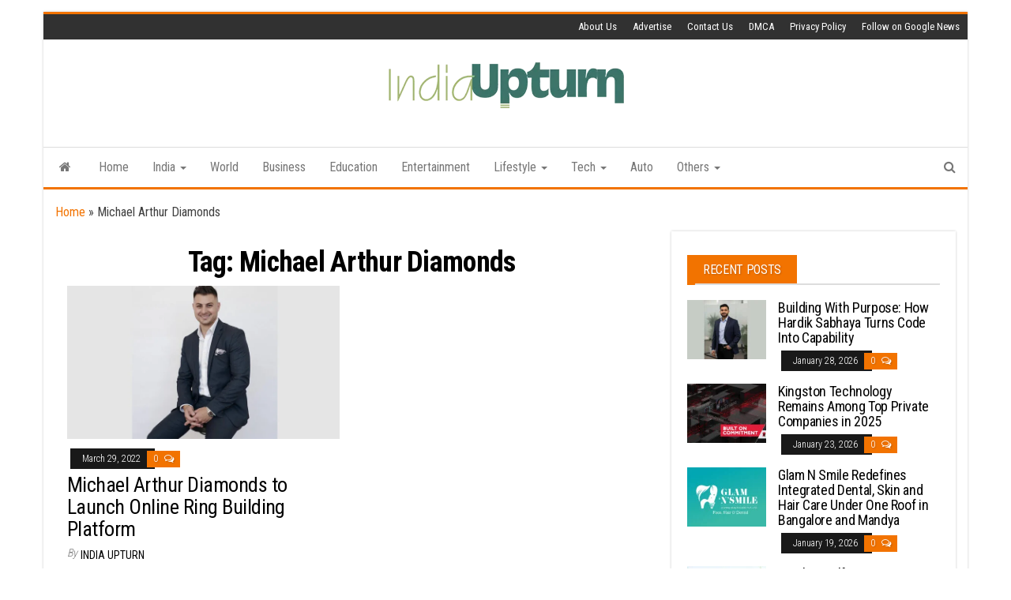

--- FILE ---
content_type: text/html; charset=UTF-8
request_url: https://indiaupturn.com/tag/michael-arthur-diamonds/
body_size: 14274
content:
<!DOCTYPE html>
<html lang="en-US">
    <head>
        <meta http-equiv="content-type" content="text/html; charset=UTF-8" />
        <meta http-equiv="X-UA-Compatible" content="IE=edge">
        <meta name="viewport" content="width=device-width, initial-scale=1">
        <link rel="pingback" href="https://indiaupturn.com/xmlrpc.php" />
        <meta name='robots' content='index, follow, max-image-preview:large, max-snippet:-1, max-video-preview:-1' />

	<!-- This site is optimized with the Yoast SEO plugin v26.6 - https://yoast.com/wordpress/plugins/seo/ -->
	<title>Michael Arthur Diamonds Archives - India Upturn</title>
	<link rel="canonical" href="https://indiaupturn.com/tag/michael-arthur-diamonds/" />
	<meta property="og:locale" content="en_US" />
	<meta property="og:type" content="article" />
	<meta property="og:title" content="Michael Arthur Diamonds Archives - India Upturn" />
	<meta property="og:url" content="https://indiaupturn.com/tag/michael-arthur-diamonds/" />
	<meta property="og:site_name" content="India Upturn" />
	<meta name="twitter:card" content="summary_large_image" />
	<script type="application/ld+json" class="yoast-schema-graph">{"@context":"https://schema.org","@graph":[{"@type":"CollectionPage","@id":"https://indiaupturn.com/tag/michael-arthur-diamonds/","url":"https://indiaupturn.com/tag/michael-arthur-diamonds/","name":"Michael Arthur Diamonds Archives - India Upturn","isPartOf":{"@id":"https://indiaupturn.com/#website"},"primaryImageOfPage":{"@id":"https://indiaupturn.com/tag/michael-arthur-diamonds/#primaryimage"},"image":{"@id":"https://indiaupturn.com/tag/michael-arthur-diamonds/#primaryimage"},"thumbnailUrl":"https://indiaupturn.com/wp-content/uploads/2022/03/Michael-Arthur-Diamonds-to-Launch-Online-Ring-Building-Platform.jpg","breadcrumb":{"@id":"https://indiaupturn.com/tag/michael-arthur-diamonds/#breadcrumb"},"inLanguage":"en-US"},{"@type":"ImageObject","inLanguage":"en-US","@id":"https://indiaupturn.com/tag/michael-arthur-diamonds/#primaryimage","url":"https://indiaupturn.com/wp-content/uploads/2022/03/Michael-Arthur-Diamonds-to-Launch-Online-Ring-Building-Platform.jpg","contentUrl":"https://indiaupturn.com/wp-content/uploads/2022/03/Michael-Arthur-Diamonds-to-Launch-Online-Ring-Building-Platform.jpg","width":1200,"height":800},{"@type":"BreadcrumbList","@id":"https://indiaupturn.com/tag/michael-arthur-diamonds/#breadcrumb","itemListElement":[{"@type":"ListItem","position":1,"name":"Home","item":"https://indiaupturn.com/"},{"@type":"ListItem","position":2,"name":"Michael Arthur Diamonds"}]},{"@type":"WebSite","@id":"https://indiaupturn.com/#website","url":"https://indiaupturn.com/","name":"India Upturn","description":"","publisher":{"@id":"https://indiaupturn.com/#organization"},"potentialAction":[{"@type":"SearchAction","target":{"@type":"EntryPoint","urlTemplate":"https://indiaupturn.com/?s={search_term_string}"},"query-input":{"@type":"PropertyValueSpecification","valueRequired":true,"valueName":"search_term_string"}}],"inLanguage":"en-US"},{"@type":"Organization","@id":"https://indiaupturn.com/#organization","name":"India Upturn","url":"https://indiaupturn.com/","logo":{"@type":"ImageObject","inLanguage":"en-US","@id":"https://indiaupturn.com/#/schema/logo/image/","url":"https://indiaupturn.com/wp-content/uploads/2021/08/cropped-India-Upturn-PNG-2.png","contentUrl":"https://indiaupturn.com/wp-content/uploads/2021/08/cropped-India-Upturn-PNG-2.png","width":309,"height":68,"caption":"India Upturn"},"image":{"@id":"https://indiaupturn.com/#/schema/logo/image/"}}]}</script>
	<!-- / Yoast SEO plugin. -->


<link rel='dns-prefetch' href='//www.googletagmanager.com' />
<link rel='dns-prefetch' href='//fonts.googleapis.com' />
<link rel="alternate" type="application/rss+xml" title="India Upturn &raquo; Feed" href="https://indiaupturn.com/feed/" />
<link rel="alternate" type="application/rss+xml" title="India Upturn &raquo; Comments Feed" href="https://indiaupturn.com/comments/feed/" />
<link rel="alternate" type="application/rss+xml" title="India Upturn &raquo; Michael Arthur Diamonds Tag Feed" href="https://indiaupturn.com/tag/michael-arthur-diamonds/feed/" />
<style id='wp-img-auto-sizes-contain-inline-css' type='text/css'>
img:is([sizes=auto i],[sizes^="auto," i]){contain-intrinsic-size:3000px 1500px}
/*# sourceURL=wp-img-auto-sizes-contain-inline-css */
</style>

<style id='wp-emoji-styles-inline-css' type='text/css'>

	img.wp-smiley, img.emoji {
		display: inline !important;
		border: none !important;
		box-shadow: none !important;
		height: 1em !important;
		width: 1em !important;
		margin: 0 0.07em !important;
		vertical-align: -0.1em !important;
		background: none !important;
		padding: 0 !important;
	}
/*# sourceURL=wp-emoji-styles-inline-css */
</style>
<link rel='stylesheet' id='wp-block-library-css' href='https://indiaupturn.com/wp-includes/css/dist/block-library/style.min.css?ver=6.9' type='text/css' media='all' />
<style id='wp-block-tag-cloud-inline-css' type='text/css'>
.wp-block-tag-cloud{box-sizing:border-box}.wp-block-tag-cloud.aligncenter{justify-content:center;text-align:center}.wp-block-tag-cloud a{display:inline-block;margin-right:5px}.wp-block-tag-cloud span{display:inline-block;margin-left:5px;text-decoration:none}:root :where(.wp-block-tag-cloud.is-style-outline){display:flex;flex-wrap:wrap;gap:1ch}:root :where(.wp-block-tag-cloud.is-style-outline a){border:1px solid;font-size:unset!important;margin-right:0;padding:1ch 2ch;text-decoration:none!important}
/*# sourceURL=https://indiaupturn.com/wp-includes/blocks/tag-cloud/style.min.css */
</style>
<style id='global-styles-inline-css' type='text/css'>
:root{--wp--preset--aspect-ratio--square: 1;--wp--preset--aspect-ratio--4-3: 4/3;--wp--preset--aspect-ratio--3-4: 3/4;--wp--preset--aspect-ratio--3-2: 3/2;--wp--preset--aspect-ratio--2-3: 2/3;--wp--preset--aspect-ratio--16-9: 16/9;--wp--preset--aspect-ratio--9-16: 9/16;--wp--preset--color--black: #000000;--wp--preset--color--cyan-bluish-gray: #abb8c3;--wp--preset--color--white: #ffffff;--wp--preset--color--pale-pink: #f78da7;--wp--preset--color--vivid-red: #cf2e2e;--wp--preset--color--luminous-vivid-orange: #ff6900;--wp--preset--color--luminous-vivid-amber: #fcb900;--wp--preset--color--light-green-cyan: #7bdcb5;--wp--preset--color--vivid-green-cyan: #00d084;--wp--preset--color--pale-cyan-blue: #8ed1fc;--wp--preset--color--vivid-cyan-blue: #0693e3;--wp--preset--color--vivid-purple: #9b51e0;--wp--preset--gradient--vivid-cyan-blue-to-vivid-purple: linear-gradient(135deg,rgb(6,147,227) 0%,rgb(155,81,224) 100%);--wp--preset--gradient--light-green-cyan-to-vivid-green-cyan: linear-gradient(135deg,rgb(122,220,180) 0%,rgb(0,208,130) 100%);--wp--preset--gradient--luminous-vivid-amber-to-luminous-vivid-orange: linear-gradient(135deg,rgb(252,185,0) 0%,rgb(255,105,0) 100%);--wp--preset--gradient--luminous-vivid-orange-to-vivid-red: linear-gradient(135deg,rgb(255,105,0) 0%,rgb(207,46,46) 100%);--wp--preset--gradient--very-light-gray-to-cyan-bluish-gray: linear-gradient(135deg,rgb(238,238,238) 0%,rgb(169,184,195) 100%);--wp--preset--gradient--cool-to-warm-spectrum: linear-gradient(135deg,rgb(74,234,220) 0%,rgb(151,120,209) 20%,rgb(207,42,186) 40%,rgb(238,44,130) 60%,rgb(251,105,98) 80%,rgb(254,248,76) 100%);--wp--preset--gradient--blush-light-purple: linear-gradient(135deg,rgb(255,206,236) 0%,rgb(152,150,240) 100%);--wp--preset--gradient--blush-bordeaux: linear-gradient(135deg,rgb(254,205,165) 0%,rgb(254,45,45) 50%,rgb(107,0,62) 100%);--wp--preset--gradient--luminous-dusk: linear-gradient(135deg,rgb(255,203,112) 0%,rgb(199,81,192) 50%,rgb(65,88,208) 100%);--wp--preset--gradient--pale-ocean: linear-gradient(135deg,rgb(255,245,203) 0%,rgb(182,227,212) 50%,rgb(51,167,181) 100%);--wp--preset--gradient--electric-grass: linear-gradient(135deg,rgb(202,248,128) 0%,rgb(113,206,126) 100%);--wp--preset--gradient--midnight: linear-gradient(135deg,rgb(2,3,129) 0%,rgb(40,116,252) 100%);--wp--preset--font-size--small: 13px;--wp--preset--font-size--medium: 20px;--wp--preset--font-size--large: 36px;--wp--preset--font-size--x-large: 42px;--wp--preset--spacing--20: 0.44rem;--wp--preset--spacing--30: 0.67rem;--wp--preset--spacing--40: 1rem;--wp--preset--spacing--50: 1.5rem;--wp--preset--spacing--60: 2.25rem;--wp--preset--spacing--70: 3.38rem;--wp--preset--spacing--80: 5.06rem;--wp--preset--shadow--natural: 6px 6px 9px rgba(0, 0, 0, 0.2);--wp--preset--shadow--deep: 12px 12px 50px rgba(0, 0, 0, 0.4);--wp--preset--shadow--sharp: 6px 6px 0px rgba(0, 0, 0, 0.2);--wp--preset--shadow--outlined: 6px 6px 0px -3px rgb(255, 255, 255), 6px 6px rgb(0, 0, 0);--wp--preset--shadow--crisp: 6px 6px 0px rgb(0, 0, 0);}:where(.is-layout-flex){gap: 0.5em;}:where(.is-layout-grid){gap: 0.5em;}body .is-layout-flex{display: flex;}.is-layout-flex{flex-wrap: wrap;align-items: center;}.is-layout-flex > :is(*, div){margin: 0;}body .is-layout-grid{display: grid;}.is-layout-grid > :is(*, div){margin: 0;}:where(.wp-block-columns.is-layout-flex){gap: 2em;}:where(.wp-block-columns.is-layout-grid){gap: 2em;}:where(.wp-block-post-template.is-layout-flex){gap: 1.25em;}:where(.wp-block-post-template.is-layout-grid){gap: 1.25em;}.has-black-color{color: var(--wp--preset--color--black) !important;}.has-cyan-bluish-gray-color{color: var(--wp--preset--color--cyan-bluish-gray) !important;}.has-white-color{color: var(--wp--preset--color--white) !important;}.has-pale-pink-color{color: var(--wp--preset--color--pale-pink) !important;}.has-vivid-red-color{color: var(--wp--preset--color--vivid-red) !important;}.has-luminous-vivid-orange-color{color: var(--wp--preset--color--luminous-vivid-orange) !important;}.has-luminous-vivid-amber-color{color: var(--wp--preset--color--luminous-vivid-amber) !important;}.has-light-green-cyan-color{color: var(--wp--preset--color--light-green-cyan) !important;}.has-vivid-green-cyan-color{color: var(--wp--preset--color--vivid-green-cyan) !important;}.has-pale-cyan-blue-color{color: var(--wp--preset--color--pale-cyan-blue) !important;}.has-vivid-cyan-blue-color{color: var(--wp--preset--color--vivid-cyan-blue) !important;}.has-vivid-purple-color{color: var(--wp--preset--color--vivid-purple) !important;}.has-black-background-color{background-color: var(--wp--preset--color--black) !important;}.has-cyan-bluish-gray-background-color{background-color: var(--wp--preset--color--cyan-bluish-gray) !important;}.has-white-background-color{background-color: var(--wp--preset--color--white) !important;}.has-pale-pink-background-color{background-color: var(--wp--preset--color--pale-pink) !important;}.has-vivid-red-background-color{background-color: var(--wp--preset--color--vivid-red) !important;}.has-luminous-vivid-orange-background-color{background-color: var(--wp--preset--color--luminous-vivid-orange) !important;}.has-luminous-vivid-amber-background-color{background-color: var(--wp--preset--color--luminous-vivid-amber) !important;}.has-light-green-cyan-background-color{background-color: var(--wp--preset--color--light-green-cyan) !important;}.has-vivid-green-cyan-background-color{background-color: var(--wp--preset--color--vivid-green-cyan) !important;}.has-pale-cyan-blue-background-color{background-color: var(--wp--preset--color--pale-cyan-blue) !important;}.has-vivid-cyan-blue-background-color{background-color: var(--wp--preset--color--vivid-cyan-blue) !important;}.has-vivid-purple-background-color{background-color: var(--wp--preset--color--vivid-purple) !important;}.has-black-border-color{border-color: var(--wp--preset--color--black) !important;}.has-cyan-bluish-gray-border-color{border-color: var(--wp--preset--color--cyan-bluish-gray) !important;}.has-white-border-color{border-color: var(--wp--preset--color--white) !important;}.has-pale-pink-border-color{border-color: var(--wp--preset--color--pale-pink) !important;}.has-vivid-red-border-color{border-color: var(--wp--preset--color--vivid-red) !important;}.has-luminous-vivid-orange-border-color{border-color: var(--wp--preset--color--luminous-vivid-orange) !important;}.has-luminous-vivid-amber-border-color{border-color: var(--wp--preset--color--luminous-vivid-amber) !important;}.has-light-green-cyan-border-color{border-color: var(--wp--preset--color--light-green-cyan) !important;}.has-vivid-green-cyan-border-color{border-color: var(--wp--preset--color--vivid-green-cyan) !important;}.has-pale-cyan-blue-border-color{border-color: var(--wp--preset--color--pale-cyan-blue) !important;}.has-vivid-cyan-blue-border-color{border-color: var(--wp--preset--color--vivid-cyan-blue) !important;}.has-vivid-purple-border-color{border-color: var(--wp--preset--color--vivid-purple) !important;}.has-vivid-cyan-blue-to-vivid-purple-gradient-background{background: var(--wp--preset--gradient--vivid-cyan-blue-to-vivid-purple) !important;}.has-light-green-cyan-to-vivid-green-cyan-gradient-background{background: var(--wp--preset--gradient--light-green-cyan-to-vivid-green-cyan) !important;}.has-luminous-vivid-amber-to-luminous-vivid-orange-gradient-background{background: var(--wp--preset--gradient--luminous-vivid-amber-to-luminous-vivid-orange) !important;}.has-luminous-vivid-orange-to-vivid-red-gradient-background{background: var(--wp--preset--gradient--luminous-vivid-orange-to-vivid-red) !important;}.has-very-light-gray-to-cyan-bluish-gray-gradient-background{background: var(--wp--preset--gradient--very-light-gray-to-cyan-bluish-gray) !important;}.has-cool-to-warm-spectrum-gradient-background{background: var(--wp--preset--gradient--cool-to-warm-spectrum) !important;}.has-blush-light-purple-gradient-background{background: var(--wp--preset--gradient--blush-light-purple) !important;}.has-blush-bordeaux-gradient-background{background: var(--wp--preset--gradient--blush-bordeaux) !important;}.has-luminous-dusk-gradient-background{background: var(--wp--preset--gradient--luminous-dusk) !important;}.has-pale-ocean-gradient-background{background: var(--wp--preset--gradient--pale-ocean) !important;}.has-electric-grass-gradient-background{background: var(--wp--preset--gradient--electric-grass) !important;}.has-midnight-gradient-background{background: var(--wp--preset--gradient--midnight) !important;}.has-small-font-size{font-size: var(--wp--preset--font-size--small) !important;}.has-medium-font-size{font-size: var(--wp--preset--font-size--medium) !important;}.has-large-font-size{font-size: var(--wp--preset--font-size--large) !important;}.has-x-large-font-size{font-size: var(--wp--preset--font-size--x-large) !important;}
/*# sourceURL=global-styles-inline-css */
</style>

<style id='classic-theme-styles-inline-css' type='text/css'>
/*! This file is auto-generated */
.wp-block-button__link{color:#fff;background-color:#32373c;border-radius:9999px;box-shadow:none;text-decoration:none;padding:calc(.667em + 2px) calc(1.333em + 2px);font-size:1.125em}.wp-block-file__button{background:#32373c;color:#fff;text-decoration:none}
/*# sourceURL=/wp-includes/css/classic-themes.min.css */
</style>
<link rel='stylesheet' id='contact-form-7-css' href='https://indiaupturn.com/wp-content/plugins/contact-form-7/includes/css/styles.css?ver=6.1.4' type='text/css' media='all' />
<link rel='stylesheet' id='bootstrap-css' href='https://indiaupturn.com/wp-content/themes/envo-magazine/css/bootstrap.css?ver=3.3.7' type='text/css' media='all' />
<link rel='stylesheet' id='envo-magazine-stylesheet-css' href='https://indiaupturn.com/wp-content/themes/envo-magazine/style.css?ver=6.9' type='text/css' media='all' />
<link rel='stylesheet' id='envo-magazine-boxed-style-css' href='https://indiaupturn.com/wp-content/themes/envo-magazine-boxed/style.css?ver=1.0.0' type='text/css' media='all' />
<link rel='stylesheet' id='envo-magazine-fonts-css' href='https://fonts.googleapis.com/css?family=Roboto+Condensed%3A300%2C400%2C700&#038;subset=latin%2Clatin-ext' type='text/css' media='all' />
<link rel='stylesheet' id='font-awesome-css' href='https://indiaupturn.com/wp-content/themes/envo-magazine/css/font-awesome.min.css?ver=4.7.0' type='text/css' media='all' />
<script type="text/javascript" src="https://indiaupturn.com/wp-includes/js/jquery/jquery.min.js?ver=3.7.1" id="jquery-core-js"></script>
<script type="text/javascript" src="https://indiaupturn.com/wp-includes/js/jquery/jquery-migrate.min.js?ver=3.4.1" id="jquery-migrate-js"></script>

<!-- Google tag (gtag.js) snippet added by Site Kit -->
<!-- Google Analytics snippet added by Site Kit -->
<script type="text/javascript" src="https://www.googletagmanager.com/gtag/js?id=GT-PBNTPF8" id="google_gtagjs-js" async></script>
<script type="text/javascript" id="google_gtagjs-js-after">
/* <![CDATA[ */
window.dataLayer = window.dataLayer || [];function gtag(){dataLayer.push(arguments);}
gtag("set","linker",{"domains":["indiaupturn.com"]});
gtag("js", new Date());
gtag("set", "developer_id.dZTNiMT", true);
gtag("config", "GT-PBNTPF8");
//# sourceURL=google_gtagjs-js-after
/* ]]> */
</script>
<link rel="https://api.w.org/" href="https://indiaupturn.com/wp-json/" /><link rel="alternate" title="JSON" type="application/json" href="https://indiaupturn.com/wp-json/wp/v2/tags/4290" /><link rel="EditURI" type="application/rsd+xml" title="RSD" href="https://indiaupturn.com/xmlrpc.php?rsd" />
<meta name="generator" content="WordPress 6.9" />
<meta name="generator" content="Site Kit by Google 1.168.0" />		<script>
			var jabvfcr = {
				selector: "[id=&#039;colophon&#039;] &gt; * &gt; *",
				manipulation: "html",
				html: '© Copyright 2021, All Rights Reserved | <a href="https://indiaupturn.com/">India Upturn</a>'
			};
		</script>
			<style type="text/css" id="envo-magazine-header-css">
				.site-title,
		.site-description {
			position: absolute;
			clip: rect(1px, 1px, 1px, 1px);
		}
		
	</style>
	<link rel="icon" href="https://indiaupturn.com/wp-content/uploads/2021/08/cropped-Fevicon-32x32.jpg" sizes="32x32" />
<link rel="icon" href="https://indiaupturn.com/wp-content/uploads/2021/08/cropped-Fevicon-192x192.jpg" sizes="192x192" />
<link rel="apple-touch-icon" href="https://indiaupturn.com/wp-content/uploads/2021/08/cropped-Fevicon-180x180.jpg" />
<meta name="msapplication-TileImage" content="https://indiaupturn.com/wp-content/uploads/2021/08/cropped-Fevicon-270x270.jpg" />
    </head>
    <body id="blog" class="archive tag tag-michael-arthur-diamonds tag-4290 wp-custom-logo wp-theme-envo-magazine wp-child-theme-envo-magazine-boxed">
        	<div class="envo-magazine-boxed">
	<a class="skip-link screen-reader-text" href="#site-content">Skip to the content</a>            <div class="top-menu" >
        <nav id="top-navigation" class="navbar navbar-inverse bg-dark">     
            <div class="container">   
                <div class="navbar-header">
                    <button type="button" class="navbar-toggle" data-toggle="collapse" data-target=".navbar-2-collapse">
                        <span class="icon-bar"></span>
                        <span class="icon-bar"></span>
                        <span class="icon-bar"></span>
                    </button>
                </div>
                <div class="collapse navbar-collapse navbar-2-collapse">
                    <div class="menu-top-menu-container"><ul id="menu-top-menu" class="nav navbar-nav navbar-right"><li itemscope="itemscope" itemtype="https://www.schema.org/SiteNavigationElement" id="menu-item-5089" class="menu-item menu-item-type-post_type menu-item-object-page menu-item-5089"><a title="About Us" href="https://indiaupturn.com/about-us/">About Us</a></li>
<li itemscope="itemscope" itemtype="https://www.schema.org/SiteNavigationElement" id="menu-item-5087" class="menu-item menu-item-type-post_type menu-item-object-page menu-item-5087"><a title="Advertise" href="https://indiaupturn.com/advertise-with-us/">Advertise</a></li>
<li itemscope="itemscope" itemtype="https://www.schema.org/SiteNavigationElement" id="menu-item-5088" class="menu-item menu-item-type-post_type menu-item-object-page menu-item-5088"><a title="Contact Us" href="https://indiaupturn.com/contact-us/">Contact Us</a></li>
<li itemscope="itemscope" itemtype="https://www.schema.org/SiteNavigationElement" id="menu-item-5086" class="menu-item menu-item-type-post_type menu-item-object-page menu-item-5086"><a title="DMCA" href="https://indiaupturn.com/dmca/">DMCA</a></li>
<li itemscope="itemscope" itemtype="https://www.schema.org/SiteNavigationElement" id="menu-item-5091" class="menu-item menu-item-type-post_type menu-item-object-page menu-item-5091"><a title="Privacy Policy" href="https://indiaupturn.com/privacy-policy-2/">Privacy Policy</a></li>
<li itemscope="itemscope" itemtype="https://www.schema.org/SiteNavigationElement" id="menu-item-5090" class="menu-item menu-item-type-custom menu-item-object-custom menu-item-5090"><a title="Follow on Google News" href="https://news.google.com/publications/CAAqBwgKMLLFqQswpNDBAw?hl=en-IN&#038;gl=IN&#038;ceid=IN:en">Follow on Google News</a></li>
</ul></div>                </div>
            </div>    
        </nav> 
    </div>
<div class="site-header em-boxed container-fluid">
    <div class="container" >
        <div class="row" >
            <div class="site-heading col-md-12 text-center" >
                <div class="site-branding-logo">
                    <a href="https://indiaupturn.com/" class="custom-logo-link" rel="home"><img width="309" height="68" src="https://indiaupturn.com/wp-content/uploads/2021/08/cropped-India-Upturn-PNG-2.png" class="custom-logo" alt="India Upturn" decoding="async" srcset="https://indiaupturn.com/wp-content/uploads/2021/08/cropped-India-Upturn-PNG-2.png 309w, https://indiaupturn.com/wp-content/uploads/2021/08/cropped-India-Upturn-PNG-2-300x66.png 300w" sizes="(max-width: 309px) 100vw, 309px" /></a>                </div>
                <div class="site-branding-text">
                                            <p class="site-title"><a href="https://indiaupturn.com/" rel="home">India Upturn</a></p>
                    
                                    </div><!-- .site-branding-text -->
            </div>
            	
        </div>
    </div>
</div>
 
<div class="main-menu">
    <nav id="site-navigation" class="navbar navbar-default">     
        <div class="container">   
            <div class="navbar-header">
                                <button id="main-menu-panel" class="open-panel visible-xs" data-panel="main-menu-panel">
                        <span></span>
                        <span></span>
                        <span></span>
                    </button>
                            </div> 
                        <ul class="nav navbar-nav search-icon navbar-left hidden-xs">
                <li class="home-icon">
                    <a href="https://indiaupturn.com/" title="India Upturn">
                        <i class="fa fa-home"></i>
                    </a>
                </li>
            </ul>
            <div class="menu-container"><ul id="menu-primary-menu" class="nav navbar-nav navbar-left"><li itemscope="itemscope" itemtype="https://www.schema.org/SiteNavigationElement" id="menu-item-5097" class="menu-item menu-item-type-post_type menu-item-object-page menu-item-home menu-item-5097"><a title="Home" href="https://indiaupturn.com/homepage/">Home</a></li>
<li itemscope="itemscope" itemtype="https://www.schema.org/SiteNavigationElement" id="menu-item-5065" class="menu-item menu-item-type-taxonomy menu-item-object-category menu-item-has-children menu-item-5065 dropdown"><a title="India" href="https://indiaupturn.com/category/india/" data-toggle="dropdown" class="dropdown-toggle" aria-haspopup="true">India <span class="caret"></span></a>
<ul role="menu" class=" dropdown-menu" >
	<li itemscope="itemscope" itemtype="https://www.schema.org/SiteNavigationElement" id="menu-item-5069" class="menu-item menu-item-type-taxonomy menu-item-object-category menu-item-5069"><a title="National" href="https://indiaupturn.com/category/national/">National</a></li>
	<li itemscope="itemscope" itemtype="https://www.schema.org/SiteNavigationElement" id="menu-item-5070" class="menu-item menu-item-type-taxonomy menu-item-object-category menu-item-5070"><a title="State News" href="https://indiaupturn.com/category/state-news/">State News</a></li>
</ul>
</li>
<li itemscope="itemscope" itemtype="https://www.schema.org/SiteNavigationElement" id="menu-item-5068" class="menu-item menu-item-type-taxonomy menu-item-object-category menu-item-5068"><a title="World" href="https://indiaupturn.com/category/world/">World</a></li>
<li itemscope="itemscope" itemtype="https://www.schema.org/SiteNavigationElement" id="menu-item-5051" class="menu-item menu-item-type-taxonomy menu-item-object-category menu-item-5051"><a title="Business" href="https://indiaupturn.com/category/business/">Business</a></li>
<li itemscope="itemscope" itemtype="https://www.schema.org/SiteNavigationElement" id="menu-item-5052" class="menu-item menu-item-type-taxonomy menu-item-object-category menu-item-5052"><a title="Education" href="https://indiaupturn.com/category/education/">Education</a></li>
<li itemscope="itemscope" itemtype="https://www.schema.org/SiteNavigationElement" id="menu-item-5053" class="menu-item menu-item-type-taxonomy menu-item-object-category menu-item-5053"><a title="Entertainment" href="https://indiaupturn.com/category/entertainment/">Entertainment</a></li>
<li itemscope="itemscope" itemtype="https://www.schema.org/SiteNavigationElement" id="menu-item-5066" class="menu-item menu-item-type-taxonomy menu-item-object-category menu-item-has-children menu-item-5066 dropdown"><a title="Lifestyle" href="https://indiaupturn.com/category/lifestyle/" data-toggle="dropdown" class="dropdown-toggle" aria-haspopup="true">Lifestyle <span class="caret"></span></a>
<ul role="menu" class=" dropdown-menu" >
	<li itemscope="itemscope" itemtype="https://www.schema.org/SiteNavigationElement" id="menu-item-5067" class="menu-item menu-item-type-taxonomy menu-item-object-category menu-item-5067"><a title="Health &amp; Fitness" href="https://indiaupturn.com/category/lifestyle/health-fitness/">Health &amp; Fitness</a></li>
	<li itemscope="itemscope" itemtype="https://www.schema.org/SiteNavigationElement" id="menu-item-5054" class="menu-item menu-item-type-taxonomy menu-item-object-category menu-item-5054"><a title="Fashion &amp; Beauty" href="https://indiaupturn.com/category/fashion-beauty/">Fashion &amp; Beauty</a></li>
	<li itemscope="itemscope" itemtype="https://www.schema.org/SiteNavigationElement" id="menu-item-5071" class="menu-item menu-item-type-taxonomy menu-item-object-category menu-item-5071"><a title="Travel" href="https://indiaupturn.com/category/lifestyle/travel/">Travel</a></li>
	<li itemscope="itemscope" itemtype="https://www.schema.org/SiteNavigationElement" id="menu-item-5081" class="menu-item menu-item-type-taxonomy menu-item-object-category menu-item-5081"><a title="Photography" href="https://indiaupturn.com/category/photography/">Photography</a></li>
	<li itemscope="itemscope" itemtype="https://www.schema.org/SiteNavigationElement" id="menu-item-5056" class="menu-item menu-item-type-taxonomy menu-item-object-category menu-item-5056"><a title="Food" href="https://indiaupturn.com/category/food/">Food</a></li>
</ul>
</li>
<li itemscope="itemscope" itemtype="https://www.schema.org/SiteNavigationElement" id="menu-item-5075" class="menu-item menu-item-type-taxonomy menu-item-object-category menu-item-has-children menu-item-5075 dropdown"><a title="Tech" href="https://indiaupturn.com/category/tech/" data-toggle="dropdown" class="dropdown-toggle" aria-haspopup="true">Tech <span class="caret"></span></a>
<ul role="menu" class=" dropdown-menu" >
	<li itemscope="itemscope" itemtype="https://www.schema.org/SiteNavigationElement" id="menu-item-5048" class="menu-item menu-item-type-taxonomy menu-item-object-category menu-item-5048"><a title="App News" href="https://indiaupturn.com/category/app-news/">App News</a></li>
	<li itemscope="itemscope" itemtype="https://www.schema.org/SiteNavigationElement" id="menu-item-5076" class="menu-item menu-item-type-taxonomy menu-item-object-category menu-item-5076"><a title="Gadgets" href="https://indiaupturn.com/category/tech/gadgets/">Gadgets</a></li>
</ul>
</li>
<li itemscope="itemscope" itemtype="https://www.schema.org/SiteNavigationElement" id="menu-item-5050" class="menu-item menu-item-type-taxonomy menu-item-object-category menu-item-5050"><a title="Auto" href="https://indiaupturn.com/category/auto/">Auto</a></li>
<li itemscope="itemscope" itemtype="https://www.schema.org/SiteNavigationElement" id="menu-item-5077" class="menu-item menu-item-type-taxonomy menu-item-object-category menu-item-has-children menu-item-5077 dropdown"><a title="Others" href="https://indiaupturn.com/category/uncategorized/" data-toggle="dropdown" class="dropdown-toggle" aria-haspopup="true">Others <span class="caret"></span></a>
<ul role="menu" class=" dropdown-menu" >
	<li itemscope="itemscope" itemtype="https://www.schema.org/SiteNavigationElement" id="menu-item-5074" class="menu-item menu-item-type-taxonomy menu-item-object-category menu-item-5074"><a title="Sports" href="https://indiaupturn.com/category/sports/">Sports</a></li>
	<li itemscope="itemscope" itemtype="https://www.schema.org/SiteNavigationElement" id="menu-item-5047" class="menu-item menu-item-type-taxonomy menu-item-object-category menu-item-5047"><a title="Agriculture" href="https://indiaupturn.com/category/agriculture/">Agriculture</a></li>
	<li itemscope="itemscope" itemtype="https://www.schema.org/SiteNavigationElement" id="menu-item-5073" class="menu-item menu-item-type-taxonomy menu-item-object-category menu-item-5073"><a title="Science" href="https://indiaupturn.com/category/science/">Science</a></li>
	<li itemscope="itemscope" itemtype="https://www.schema.org/SiteNavigationElement" id="menu-item-5049" class="menu-item menu-item-type-taxonomy menu-item-object-category menu-item-5049"><a title="Astrology" href="https://indiaupturn.com/category/astrology/">Astrology</a></li>
	<li itemscope="itemscope" itemtype="https://www.schema.org/SiteNavigationElement" id="menu-item-5055" class="menu-item menu-item-type-taxonomy menu-item-object-category menu-item-5055"><a title="Finance/Money" href="https://indiaupturn.com/category/finance-money/">Finance/Money</a></li>
	<li itemscope="itemscope" itemtype="https://www.schema.org/SiteNavigationElement" id="menu-item-5082" class="menu-item menu-item-type-taxonomy menu-item-object-category menu-item-5082"><a title="Press Release" href="https://indiaupturn.com/category/press-release/">Press Release</a></li>
	<li itemscope="itemscope" itemtype="https://www.schema.org/SiteNavigationElement" id="menu-item-5083" class="menu-item menu-item-type-taxonomy menu-item-object-category menu-item-5083"><a title="Social Work" href="https://indiaupturn.com/category/social-work/">Social Work</a></li>
</ul>
</li>
</ul></div>            <ul class="nav navbar-nav search-icon navbar-right hidden-xs">
                <li class="top-search-icon">
                    <a href="#">
                        <i class="fa fa-search"></i>
                    </a>
                </li>
                <div class="top-search-box">
                    <form role="search" method="get" id="searchform" class="searchform" action="https://indiaupturn.com/">
				<div>
					<label class="screen-reader-text" for="s">Search for:</label>
					<input type="text" value="" name="s" id="s" />
					<input type="submit" id="searchsubmit" value="Search" />
				</div>
			</form>                </div>
            </ul>
        </div>
            </nav> 
</div>
 

<div id="site-content" class="container main-container" role="main">
	<div class="page-area">
		<p id="breadcrumbs"><span><span><a href="https://indiaupturn.com/">Home</a></span> &raquo; <span class="breadcrumb_last" aria-current="page">Michael Arthur Diamonds</span></span></p>
<!-- start content container -->
<div class="row">

	<div class="col-md-8">
					<header class="archive-page-header text-center">
				<h1 class="page-title">Tag: <span>Michael Arthur Diamonds</span></h1>			</header><!-- .page-header -->
				<article class="blog-block col-md-6">
	<div class="post-5983 post type-post status-publish format-standard has-post-thumbnail hentry category-business tag-michael-arthur-diamonds tag-modern-jewelry-brand tag-online-ring-building-platform tag-sydney">                    
		<div class="news-item row">
						<div class="news-thumb col-md-12">
				<a href="https://indiaupturn.com/michael-arthur-diamonds-to-launch-online-ring-building-platform/" title="Michael Arthur Diamonds to Launch Online Ring Building Platform">
					<img src="https://indiaupturn.com/wp-content/uploads/2022/03/Michael-Arthur-Diamonds-to-Launch-Online-Ring-Building-Platform-720x405.jpg" title="Michael Arthur Diamonds to Launch Online Ring Building Platform" alt="Michael Arthur Diamonds to Launch Online Ring Building Platform" />
				</a>
			</div><!-- .news-thumb -->
					<div class="news-text-wrap col-md-12">
					<span class="posted-date">
		March 29, 2022	</span>
	<span class="comments-meta">
						<a href="https://indiaupturn.com/michael-arthur-diamonds-to-launch-online-ring-building-platform/#comments" rel="nofollow" title="Comment on Michael Arthur Diamonds to Launch Online Ring Building Platform">
					0				</a>
					<i class="fa fa-comments-o"></i>
	</span>
					<h2 class="entry-title"><a href="https://indiaupturn.com/michael-arthur-diamonds-to-launch-online-ring-building-platform/" rel="bookmark">Michael Arthur Diamonds to Launch Online Ring Building Platform</a></h2>						<span class="author-meta">
			<span class="author-meta-by">By</span>
			<a href="https://indiaupturn.com/author/indiaupturn/">
				India Upturn			</a>
		</span>
					<div class="post-excerpt">
					<p>With the current climate of everything going on in the world, it seems every business is looking for a way&hellip;</p>
				</div><!-- .post-excerpt -->
			</div><!-- .news-text-wrap -->
		</div><!-- .news-item -->
	</div>
</article>

	</div>

		<aside id="sidebar" class="col-md-4">
		<div id="envo-magazine-extended-recent-posts-3" class="widget extended-recent-posts">
			<div class="recent-news-section">

				<div class="widget-title"><h3>Recent Posts</h3></div>

					
							<div class="news-item layout-two">
											<div class="news-thumb ">
				<a href="https://indiaupturn.com/building-with-purpose-how-hardik-sabhaya-turns-code-into-capability/" title="Building With Purpose: How Hardik Sabhaya Turns Code Into Capability">
					<img src="https://indiaupturn.com/wp-content/uploads/2026/01/Building-With-Purpose-How-Hardik-Sabhaya-Turns-Code-Into-Capability-160x120.jpg" title="Building With Purpose: How Hardik Sabhaya Turns Code Into Capability" alt="Building With Purpose: How Hardik Sabhaya Turns Code Into Capability" />
				</a>
			</div><!-- .news-thumb -->
										<div class="news-text-wrap">
									<h2 class="entry-title"><a href="https://indiaupturn.com/building-with-purpose-how-hardik-sabhaya-turns-code-into-capability/" rel="bookmark">Building With Purpose: How Hardik Sabhaya Turns Code Into Capability</a></h2>										<span class="posted-date">
		January 28, 2026	</span>
	<span class="comments-meta">
						<a href="https://indiaupturn.com/building-with-purpose-how-hardik-sabhaya-turns-code-into-capability/#comments" rel="nofollow" title="Comment on Building With Purpose: How Hardik Sabhaya Turns Code Into Capability">
					0				</a>
					<i class="fa fa-comments-o"></i>
	</span>
									</div><!-- .news-text-wrap -->
							</div><!-- .news-item -->

							
							<div class="news-item layout-two">
											<div class="news-thumb ">
				<a href="https://indiaupturn.com/kingston-technology-remains-among-top-private-companies-in-2025/" title="Kingston Technology Remains Among Top Private Companies in 2025">
					<img src="https://indiaupturn.com/wp-content/uploads/2026/01/Kingston-Technology-Remains-Among-Top-Private-Companies-in-2025-160x120.jpg" title="Kingston Technology Remains Among Top Private Companies in 2025" alt="Kingston Technology Remains Among Top Private Companies in 2025" />
				</a>
			</div><!-- .news-thumb -->
										<div class="news-text-wrap">
									<h2 class="entry-title"><a href="https://indiaupturn.com/kingston-technology-remains-among-top-private-companies-in-2025/" rel="bookmark">Kingston Technology Remains Among Top Private Companies in 2025</a></h2>										<span class="posted-date">
		January 23, 2026	</span>
	<span class="comments-meta">
						<a href="https://indiaupturn.com/kingston-technology-remains-among-top-private-companies-in-2025/#comments" rel="nofollow" title="Comment on Kingston Technology Remains Among Top Private Companies in 2025">
					0				</a>
					<i class="fa fa-comments-o"></i>
	</span>
									</div><!-- .news-text-wrap -->
							</div><!-- .news-item -->

							
							<div class="news-item layout-two">
											<div class="news-thumb ">
				<a href="https://indiaupturn.com/glam-n-smile-redefines-integrated-dental-skin-and-hair-care-under-one-roof-in-bangalore-and-mandya/" title="Glam N Smile Redefines Integrated Dental, Skin and Hair Care Under One Roof in Bangalore and Mandya">
					<img src="https://indiaupturn.com/wp-content/uploads/2026/01/Glam-N-Smile-Redefines-Integrated-Dental-Skin-and-Hair-Care-Under-One-Roof-in-Bang-160x120.jpg" title="Glam N Smile Redefines Integrated Dental, Skin and Hair Care Under One Roof in Bangalore and Mandya" alt="Glam N Smile Redefines Integrated Dental, Skin and Hair Care Under One Roof in Bangalore and Mandya" />
				</a>
			</div><!-- .news-thumb -->
										<div class="news-text-wrap">
									<h2 class="entry-title"><a href="https://indiaupturn.com/glam-n-smile-redefines-integrated-dental-skin-and-hair-care-under-one-roof-in-bangalore-and-mandya/" rel="bookmark">Glam N Smile Redefines Integrated Dental, Skin and Hair Care Under One Roof in Bangalore and Mandya</a></h2>										<span class="posted-date">
		January 19, 2026	</span>
	<span class="comments-meta">
						<a href="https://indiaupturn.com/glam-n-smile-redefines-integrated-dental-skin-and-hair-care-under-one-roof-in-bangalore-and-mandya/#comments" rel="nofollow" title="Comment on Glam N Smile Redefines Integrated Dental, Skin and Hair Care Under One Roof in Bangalore and Mandya">
					0				</a>
					<i class="fa fa-comments-o"></i>
	</span>
									</div><!-- .news-text-wrap -->
							</div><!-- .news-item -->

							
							<div class="news-item layout-two">
											<div class="news-thumb ">
				<a href="https://indiaupturn.com/bombay-kulfi-ice-creams-announces-strategic-expansion-in-bengaluru-with-delight-hospitality/" title="Bombay Kulfi Ice Creams Announces Strategic Expansion in Bengaluru with Delight Hospitality">
					<img src="https://indiaupturn.com/wp-content/uploads/2026/01/Bombay-Kulfi-Ice-Creams-Announces-Strategic-Expansion-in-Bengaluru-with-Deligh-160x120.jpg" title="Bombay Kulfi Ice Creams Announces Strategic Expansion in Bengaluru with Delight Hospitality" alt="Bombay Kulfi Ice Creams Announces Strategic Expansion in Bengaluru with Delight Hospitality" />
				</a>
			</div><!-- .news-thumb -->
										<div class="news-text-wrap">
									<h2 class="entry-title"><a href="https://indiaupturn.com/bombay-kulfi-ice-creams-announces-strategic-expansion-in-bengaluru-with-delight-hospitality/" rel="bookmark">Bombay Kulfi Ice Creams Announces Strategic Expansion in Bengaluru with Delight Hospitality</a></h2>										<span class="posted-date">
		January 16, 2026	</span>
	<span class="comments-meta">
						<a href="https://indiaupturn.com/bombay-kulfi-ice-creams-announces-strategic-expansion-in-bengaluru-with-delight-hospitality/#comments" rel="nofollow" title="Comment on Bombay Kulfi Ice Creams Announces Strategic Expansion in Bengaluru with Delight Hospitality">
					0				</a>
					<i class="fa fa-comments-o"></i>
	</span>
									</div><!-- .news-text-wrap -->
							</div><!-- .news-item -->

							
					
				</div>

				</div><div id="block-15" class="widget widget_block widget_tag_cloud"><p class="wp-block-tag-cloud"><a href="https://indiaupturn.com/tag/ace-entrepreneur/" class="tag-cloud-link tag-link-4021 tag-link-position-1" style="font-size: 12.344827586207pt;" aria-label="Ace Entrepreneur (11 items)">Ace Entrepreneur</a>
<a href="https://indiaupturn.com/tag/actor/" class="tag-cloud-link tag-link-4031 tag-link-position-2" style="font-size: 17.172413793103pt;" aria-label="actor (18 items)">actor</a>
<a href="https://indiaupturn.com/tag/ahmedabad/" class="tag-cloud-link tag-link-121 tag-link-position-3" style="font-size: 8pt;" aria-label="Ahmedabad (7 items)">Ahmedabad</a>
<a href="https://indiaupturn.com/tag/artificial-intelligence/" class="tag-cloud-link tag-link-227 tag-link-position-4" style="font-size: 9.2068965517241pt;" aria-label="Artificial intelligence (8 items)">Artificial intelligence</a>
<a href="https://indiaupturn.com/tag/author/" class="tag-cloud-link tag-link-259 tag-link-position-5" style="font-size: 12.344827586207pt;" aria-label="author (11 items)">author</a>
<a href="https://indiaupturn.com/tag/bengaluru/" class="tag-cloud-link tag-link-301 tag-link-position-6" style="font-size: 15.241379310345pt;" aria-label="Bengaluru (15 items)">Bengaluru</a>
<a href="https://indiaupturn.com/tag/blockchain-technology/" class="tag-cloud-link tag-link-3783 tag-link-position-7" style="font-size: 9.2068965517241pt;" aria-label="blockchain technology (8 items)">blockchain technology</a>
<a href="https://indiaupturn.com/tag/content-creator/" class="tag-cloud-link tag-link-556 tag-link-position-8" style="font-size: 8pt;" aria-label="Content Creator (7 items)">Content Creator</a>
<a href="https://indiaupturn.com/tag/covid-19/" class="tag-cloud-link tag-link-588 tag-link-position-9" style="font-size: 21.51724137931pt;" aria-label="COVID-19 (28 items)">COVID-19</a>
<a href="https://indiaupturn.com/tag/cryptocurrency/" class="tag-cloud-link tag-link-617 tag-link-position-10" style="font-size: 13.068965517241pt;" aria-label="Cryptocurrency (12 items)">Cryptocurrency</a>
<a href="https://indiaupturn.com/tag/csir/" class="tag-cloud-link tag-link-619 tag-link-position-11" style="font-size: 14.034482758621pt;" aria-label="CSIR (13 items)">CSIR</a>
<a href="https://indiaupturn.com/tag/delhi/" class="tag-cloud-link tag-link-687 tag-link-position-12" style="font-size: 9.2068965517241pt;" aria-label="Delhi (8 items)">Delhi</a>
<a href="https://indiaupturn.com/tag/digital-marketing/" class="tag-cloud-link tag-link-743 tag-link-position-13" style="font-size: 11.379310344828pt;" aria-label="digital marketing (10 items)">digital marketing</a>
<a href="https://indiaupturn.com/tag/dr-sandeep-marwah/" class="tag-cloud-link tag-link-5854 tag-link-position-14" style="font-size: 9.2068965517241pt;" aria-label="Dr. Sandeep Marwah (8 items)">Dr. Sandeep Marwah</a>
<a href="https://indiaupturn.com/tag/dst/" class="tag-cloud-link tag-link-830 tag-link-position-15" style="font-size: 13.068965517241pt;" aria-label="DST (12 items)">DST</a>
<a href="https://indiaupturn.com/tag/dubai/" class="tag-cloud-link tag-link-832 tag-link-position-16" style="font-size: 12.344827586207pt;" aria-label="Dubai (11 items)">Dubai</a>
<a href="https://indiaupturn.com/tag/education/" class="tag-cloud-link tag-link-855 tag-link-position-17" style="font-size: 15.241379310345pt;" aria-label="Education (15 items)">Education</a>
<a href="https://indiaupturn.com/tag/entrepreneur/" class="tag-cloud-link tag-link-899 tag-link-position-18" style="font-size: 10.413793103448pt;" aria-label="entrepreneur (9 items)">entrepreneur</a>
<a href="https://indiaupturn.com/tag/fairplay/" class="tag-cloud-link tag-link-9307 tag-link-position-19" style="font-size: 14.758620689655pt;" aria-label="Fairplay (14 items)">Fairplay</a>
<a href="https://indiaupturn.com/tag/gujarat/" class="tag-cloud-link tag-link-1110 tag-link-position-20" style="font-size: 10.413793103448pt;" aria-label="Gujarat (9 items)">Gujarat</a>
<a href="https://indiaupturn.com/tag/gurugram/" class="tag-cloud-link tag-link-1117 tag-link-position-21" style="font-size: 9.2068965517241pt;" aria-label="Gurugram (8 items)">Gurugram</a>
<a href="https://indiaupturn.com/tag/hyderabad/" class="tag-cloud-link tag-link-1211 tag-link-position-22" style="font-size: 12.344827586207pt;" aria-label="Hyderabad (11 items)">Hyderabad</a>
<a href="https://indiaupturn.com/tag/iit-delhi/" class="tag-cloud-link tag-link-1240 tag-link-position-23" style="font-size: 9.2068965517241pt;" aria-label="IIT Delhi (8 items)">IIT Delhi</a>
<a href="https://indiaupturn.com/tag/indian-institute-of-technology/" class="tag-cloud-link tag-link-1300 tag-link-position-24" style="font-size: 14.034482758621pt;" aria-label="Indian Institute of Technology (13 items)">Indian Institute of Technology</a>
<a href="https://indiaupturn.com/tag/influencer/" class="tag-cloud-link tag-link-1328 tag-link-position-25" style="font-size: 10.413793103448pt;" aria-label="influencer (9 items)">influencer</a>
<a href="https://indiaupturn.com/tag/influencerquipo/" class="tag-cloud-link tag-link-1329 tag-link-position-26" style="font-size: 11.379310344828pt;" aria-label="Influencerquipo (10 items)">Influencerquipo</a>
<a href="https://indiaupturn.com/tag/innovation/" class="tag-cloud-link tag-link-1337 tag-link-position-27" style="font-size: 8pt;" aria-label="innovation (7 items)">innovation</a>
<a href="https://indiaupturn.com/tag/kingston-technology/" class="tag-cloud-link tag-link-1467 tag-link-position-28" style="font-size: 21.275862068966pt;" aria-label="Kingston Technology (27 items)">Kingston Technology</a>
<a href="https://indiaupturn.com/tag/k-raheja-corp-homes/" class="tag-cloud-link tag-link-3869 tag-link-position-29" style="font-size: 14.034482758621pt;" aria-label="K Raheja Corp Homes (13 items)">K Raheja Corp Homes</a>
<a href="https://indiaupturn.com/tag/lotus-herbals/" class="tag-cloud-link tag-link-8570 tag-link-position-30" style="font-size: 10.413793103448pt;" aria-label="Lotus Herbals (9 items)">Lotus Herbals</a>
<a href="https://indiaupturn.com/tag/memory-products-and-technology-solutions/" class="tag-cloud-link tag-link-8423 tag-link-position-31" style="font-size: 14.034482758621pt;" aria-label="memory products and technology solutions (13 items)">memory products and technology solutions</a>
<a href="https://indiaupturn.com/tag/moes/" class="tag-cloud-link tag-link-1673 tag-link-position-32" style="font-size: 9.2068965517241pt;" aria-label="MoES (8 items)">MoES</a>
<a href="https://indiaupturn.com/tag/mumbai/" class="tag-cloud-link tag-link-1729 tag-link-position-33" style="font-size: 22pt;" aria-label="Mumbai (29 items)">Mumbai</a>
<a href="https://indiaupturn.com/tag/music-industry/" class="tag-cloud-link tag-link-1736 tag-link-position-34" style="font-size: 13.068965517241pt;" aria-label="Music Industry (12 items)">Music Industry</a>
<a href="https://indiaupturn.com/tag/nidarshana-gowani/" class="tag-cloud-link tag-link-4835 tag-link-position-35" style="font-size: 10.413793103448pt;" aria-label="Nidarshana Gowani (9 items)">Nidarshana Gowani</a>
<a href="https://indiaupturn.com/tag/nitin-passi/" class="tag-cloud-link tag-link-10681 tag-link-position-36" style="font-size: 9.2068965517241pt;" aria-label="Nitin Passi (8 items)">Nitin Passi</a>
<a href="https://indiaupturn.com/tag/photography/" class="tag-cloud-link tag-link-1984 tag-link-position-37" style="font-size: 9.2068965517241pt;" aria-label="photography (8 items)">photography</a>
<a href="https://indiaupturn.com/tag/producer/" class="tag-cloud-link tag-link-2070 tag-link-position-38" style="font-size: 14.758620689655pt;" aria-label="producer (14 items)">producer</a>
<a href="https://indiaupturn.com/tag/real-estate/" class="tag-cloud-link tag-link-3376 tag-link-position-39" style="font-size: 17.655172413793pt;" aria-label="real estate (19 items)">real estate</a>
<a href="https://indiaupturn.com/tag/sakra-world-hospital/" class="tag-cloud-link tag-link-7198 tag-link-position-40" style="font-size: 9.2068965517241pt;" aria-label="Sakra World Hospital (8 items)">Sakra World Hospital</a>
<a href="https://indiaupturn.com/tag/shan-se-entertainment/" class="tag-cloud-link tag-link-10166 tag-link-position-41" style="font-size: 15.965517241379pt;" aria-label="Shan Se Entertainment (16 items)">Shan Se Entertainment</a>
<a href="https://indiaupturn.com/tag/shantanu-bhamare/" class="tag-cloud-link tag-link-3820 tag-link-position-42" style="font-size: 17.172413793103pt;" aria-label="Shantanu Bhamare (18 items)">Shantanu Bhamare</a>
<a href="https://indiaupturn.com/tag/social-media/" class="tag-cloud-link tag-link-2370 tag-link-position-43" style="font-size: 9.2068965517241pt;" aria-label="social media (8 items)">social media</a>
<a href="https://indiaupturn.com/tag/surat/" class="tag-cloud-link tag-link-2477 tag-link-position-44" style="font-size: 11.379310344828pt;" aria-label="Surat (10 items)">Surat</a>
<a href="https://indiaupturn.com/tag/ttk-prestige/" class="tag-cloud-link tag-link-2621 tag-link-position-45" style="font-size: 10.413793103448pt;" aria-label="TTK Prestige (9 items)">TTK Prestige</a></p></div><div id="envo-magazine-popular-posts-4" class="widget popular-posts widget_popular_posts">
			<div class="popular-news-section">

				<div class="widget-title"><h3>Popular posts</h3></div>

					
							<div class="news-item layout-two">
																<div class="news-text-wrap">
									<h2 class="entry-title"><a href="https://indiaupturn.com/worlds-first-deepuv-air-sanitizer-launched-by-indian-startup-dokat-inc/" rel="bookmark">World&#8217;s first DeepUV Air Sanitizer, launched by Indian startup Dokat Inc.</a></h2>										<span class="posted-date">
		September 7, 2020	</span>
	<span class="comments-meta">
						<a href="https://indiaupturn.com/worlds-first-deepuv-air-sanitizer-launched-by-indian-startup-dokat-inc/#comments" rel="nofollow" title="Comment on World&#8217;s first DeepUV Air Sanitizer, launched by Indian startup Dokat Inc.">
					0				</a>
					<i class="fa fa-comments-o"></i>
	</span>
									</div><!-- .news-text-wrap -->
							</div><!-- .news-item -->

							
							<div class="news-item layout-two">
																<div class="news-text-wrap">
									<h2 class="entry-title"><a href="https://indiaupturn.com/japans-tech-start-ups-bitgrit-and-atrae-rolls-out-professional-matching-app-in-india-offering-jobs-in-india/" rel="bookmark">Japan&#8217;s tech start-ups bitgrit and Atrae rolls out professional &#8216;matching&#8217; app in India offering jobs in India</a></h2>										<span class="posted-date">
		September 7, 2020	</span>
	<span class="comments-meta">
						<a href="https://indiaupturn.com/japans-tech-start-ups-bitgrit-and-atrae-rolls-out-professional-matching-app-in-india-offering-jobs-in-india/#comments" rel="nofollow" title="Comment on Japan&#8217;s tech start-ups bitgrit and Atrae rolls out professional &#8216;matching&#8217; app in India offering jobs in India">
					0				</a>
					<i class="fa fa-comments-o"></i>
	</span>
									</div><!-- .news-text-wrap -->
							</div><!-- .news-item -->

							
							<div class="news-item layout-two">
																<div class="news-text-wrap">
									<h2 class="entry-title"><a href="https://indiaupturn.com/surats-company-invents-low-costhigh-end-ventilator-in-support-of-the-aatmanirbhar-bharat-abhiyan/" rel="bookmark">Surat&#8217;s company invents &#8211; low-cost,high-end ventilator in support of the Aatmanirbhar Bharat Abhiyan</a></h2>										<span class="posted-date">
		July 17, 2020	</span>
	<span class="comments-meta">
						<a href="https://indiaupturn.com/surats-company-invents-low-costhigh-end-ventilator-in-support-of-the-aatmanirbhar-bharat-abhiyan/#comments" rel="nofollow" title="Comment on Surat&#8217;s company invents &#8211; low-cost,high-end ventilator in support of the Aatmanirbhar Bharat Abhiyan">
					0				</a>
					<i class="fa fa-comments-o"></i>
	</span>
									</div><!-- .news-text-wrap -->
							</div><!-- .news-item -->

							
							<div class="news-item layout-two">
											<div class="news-thumb ">
				<a href="https://indiaupturn.com/society-divas-to-mentor-a-diamond-collection-for-finnati/" title="Society Diva’s to mentor a diamond collection for “Finnati”">
					<img src="" title="Society Diva’s to mentor a diamond collection for “Finnati”" alt="Society Diva’s to mentor a diamond collection for “Finnati”" />
				</a>
			</div><!-- .news-thumb -->
										<div class="news-text-wrap">
									<h2 class="entry-title"><a href="https://indiaupturn.com/society-divas-to-mentor-a-diamond-collection-for-finnati/" rel="bookmark">Society Diva’s to mentor a diamond collection for “Finnati”</a></h2>										<span class="posted-date">
		July 17, 2020	</span>
	<span class="comments-meta">
						<a href="https://indiaupturn.com/society-divas-to-mentor-a-diamond-collection-for-finnati/#comments" rel="nofollow" title="Comment on Society Diva’s to mentor a diamond collection for “Finnati”">
					0				</a>
					<i class="fa fa-comments-o"></i>
	</span>
									</div><!-- .news-text-wrap -->
							</div><!-- .news-item -->

							
							<div class="news-item layout-two">
																<div class="news-text-wrap">
									<h2 class="entry-title"><a href="https://indiaupturn.com/chingari-app-launches-chingari-star-talent-ka-mahasangram-biggest-digital-talent-hunt-best-content-creator-to-be-given-rs-1-crore-in-prize-money/" rel="bookmark">Chingari app launches “Chingari Star &#8211; Talent ka Mahasangram”, biggest digital talent hunt</a></h2>										<span class="posted-date">
		July 20, 2020	</span>
	<span class="comments-meta">
						<a href="https://indiaupturn.com/chingari-app-launches-chingari-star-talent-ka-mahasangram-biggest-digital-talent-hunt-best-content-creator-to-be-given-rs-1-crore-in-prize-money/#comments" rel="nofollow" title="Comment on Chingari app launches “Chingari Star &#8211; Talent ka Mahasangram”, biggest digital talent hunt">
					0				</a>
					<i class="fa fa-comments-o"></i>
	</span>
									</div><!-- .news-text-wrap -->
							</div><!-- .news-item -->

							
					
				</div>

				</div>	</aside>

</div>
<!-- end content container -->

</div><!-- end main-container -->
</div><!-- end page-area -->
 
<footer id="colophon" class="footer-credits container-fluid">
	<div class="container">
				<div class="footer-credits-text text-center">
			Proudly powered by <a href="https://wordpress.org/">WordPress</a>			<span class="sep"> | </span>
			Theme: <a href="https://envothemes.com/">Envo Magazine</a>		</div> 
		 
	</div>	
</footer>
 
<script type="speculationrules">
{"prefetch":[{"source":"document","where":{"and":[{"href_matches":"/*"},{"not":{"href_matches":["/wp-*.php","/wp-admin/*","/wp-content/uploads/*","/wp-content/*","/wp-content/plugins/*","/wp-content/themes/envo-magazine-boxed/*","/wp-content/themes/envo-magazine/*","/*\\?(.+)"]}},{"not":{"selector_matches":"a[rel~=\"nofollow\"]"}},{"not":{"selector_matches":".no-prefetch, .no-prefetch a"}}]},"eagerness":"conservative"}]}
</script>
<script type="text/javascript" src="https://indiaupturn.com/wp-includes/js/dist/hooks.min.js?ver=dd5603f07f9220ed27f1" id="wp-hooks-js"></script>
<script type="text/javascript" src="https://indiaupturn.com/wp-includes/js/dist/i18n.min.js?ver=c26c3dc7bed366793375" id="wp-i18n-js"></script>
<script type="text/javascript" id="wp-i18n-js-after">
/* <![CDATA[ */
wp.i18n.setLocaleData( { 'text direction\u0004ltr': [ 'ltr' ] } );
//# sourceURL=wp-i18n-js-after
/* ]]> */
</script>
<script type="text/javascript" src="https://indiaupturn.com/wp-content/plugins/contact-form-7/includes/swv/js/index.js?ver=6.1.4" id="swv-js"></script>
<script type="text/javascript" id="contact-form-7-js-before">
/* <![CDATA[ */
var wpcf7 = {
    "api": {
        "root": "https:\/\/indiaupturn.com\/wp-json\/",
        "namespace": "contact-form-7\/v1"
    },
    "cached": 1
};
//# sourceURL=contact-form-7-js-before
/* ]]> */
</script>
<script type="text/javascript" src="https://indiaupturn.com/wp-content/plugins/contact-form-7/includes/js/index.js?ver=6.1.4" id="contact-form-7-js"></script>
<script type="text/javascript" src="https://indiaupturn.com/wp-content/themes/envo-magazine/js/bootstrap.min.js?ver=3.3.7" id="bootstrap-js"></script>
<script type="text/javascript" src="https://indiaupturn.com/wp-content/themes/envo-magazine/js/customscript.js?ver=1.3.12" id="envo-magazine-theme-js-js"></script>
<script type="text/javascript" src="https://indiaupturn.com/wp-content/plugins/visual-footer-credit-remover/script.js?ver=6.9" id="jabvfcr_script-js"></script>
<script id="wp-emoji-settings" type="application/json">
{"baseUrl":"https://s.w.org/images/core/emoji/17.0.2/72x72/","ext":".png","svgUrl":"https://s.w.org/images/core/emoji/17.0.2/svg/","svgExt":".svg","source":{"concatemoji":"https://indiaupturn.com/wp-includes/js/wp-emoji-release.min.js?ver=6.9"}}
</script>
<script type="module">
/* <![CDATA[ */
/*! This file is auto-generated */
const a=JSON.parse(document.getElementById("wp-emoji-settings").textContent),o=(window._wpemojiSettings=a,"wpEmojiSettingsSupports"),s=["flag","emoji"];function i(e){try{var t={supportTests:e,timestamp:(new Date).valueOf()};sessionStorage.setItem(o,JSON.stringify(t))}catch(e){}}function c(e,t,n){e.clearRect(0,0,e.canvas.width,e.canvas.height),e.fillText(t,0,0);t=new Uint32Array(e.getImageData(0,0,e.canvas.width,e.canvas.height).data);e.clearRect(0,0,e.canvas.width,e.canvas.height),e.fillText(n,0,0);const a=new Uint32Array(e.getImageData(0,0,e.canvas.width,e.canvas.height).data);return t.every((e,t)=>e===a[t])}function p(e,t){e.clearRect(0,0,e.canvas.width,e.canvas.height),e.fillText(t,0,0);var n=e.getImageData(16,16,1,1);for(let e=0;e<n.data.length;e++)if(0!==n.data[e])return!1;return!0}function u(e,t,n,a){switch(t){case"flag":return n(e,"\ud83c\udff3\ufe0f\u200d\u26a7\ufe0f","\ud83c\udff3\ufe0f\u200b\u26a7\ufe0f")?!1:!n(e,"\ud83c\udde8\ud83c\uddf6","\ud83c\udde8\u200b\ud83c\uddf6")&&!n(e,"\ud83c\udff4\udb40\udc67\udb40\udc62\udb40\udc65\udb40\udc6e\udb40\udc67\udb40\udc7f","\ud83c\udff4\u200b\udb40\udc67\u200b\udb40\udc62\u200b\udb40\udc65\u200b\udb40\udc6e\u200b\udb40\udc67\u200b\udb40\udc7f");case"emoji":return!a(e,"\ud83e\u1fac8")}return!1}function f(e,t,n,a){let r;const o=(r="undefined"!=typeof WorkerGlobalScope&&self instanceof WorkerGlobalScope?new OffscreenCanvas(300,150):document.createElement("canvas")).getContext("2d",{willReadFrequently:!0}),s=(o.textBaseline="top",o.font="600 32px Arial",{});return e.forEach(e=>{s[e]=t(o,e,n,a)}),s}function r(e){var t=document.createElement("script");t.src=e,t.defer=!0,document.head.appendChild(t)}a.supports={everything:!0,everythingExceptFlag:!0},new Promise(t=>{let n=function(){try{var e=JSON.parse(sessionStorage.getItem(o));if("object"==typeof e&&"number"==typeof e.timestamp&&(new Date).valueOf()<e.timestamp+604800&&"object"==typeof e.supportTests)return e.supportTests}catch(e){}return null}();if(!n){if("undefined"!=typeof Worker&&"undefined"!=typeof OffscreenCanvas&&"undefined"!=typeof URL&&URL.createObjectURL&&"undefined"!=typeof Blob)try{var e="postMessage("+f.toString()+"("+[JSON.stringify(s),u.toString(),c.toString(),p.toString()].join(",")+"));",a=new Blob([e],{type:"text/javascript"});const r=new Worker(URL.createObjectURL(a),{name:"wpTestEmojiSupports"});return void(r.onmessage=e=>{i(n=e.data),r.terminate(),t(n)})}catch(e){}i(n=f(s,u,c,p))}t(n)}).then(e=>{for(const n in e)a.supports[n]=e[n],a.supports.everything=a.supports.everything&&a.supports[n],"flag"!==n&&(a.supports.everythingExceptFlag=a.supports.everythingExceptFlag&&a.supports[n]);var t;a.supports.everythingExceptFlag=a.supports.everythingExceptFlag&&!a.supports.flag,a.supports.everything||((t=a.source||{}).concatemoji?r(t.concatemoji):t.wpemoji&&t.twemoji&&(r(t.twemoji),r(t.wpemoji)))});
//# sourceURL=https://indiaupturn.com/wp-includes/js/wp-emoji-loader.min.js
/* ]]> */
</script>
	</div>
	</body>
</html>


<!-- Page cached by LiteSpeed Cache 7.7 on 2026-01-29 11:47:05 -->